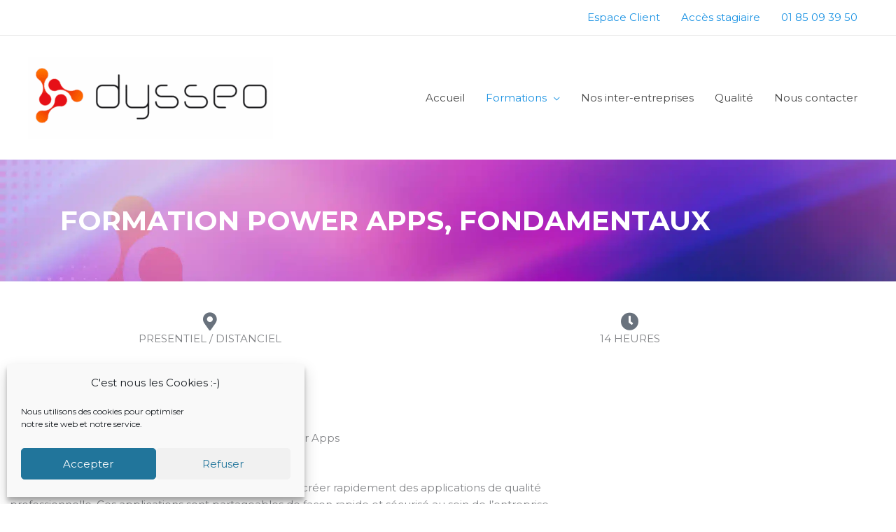

--- FILE ---
content_type: text/css; charset=utf-8
request_url: https://www.dysseo-formation.fr/wp-content/uploads/elementor/css/post-277.css?ver=1768507449
body_size: 473
content:
.elementor-kit-277{--e-global-color-primary:#6EC1E4;--e-global-color-secondary:#54595F;--e-global-color-text:#7A7A7A;--e-global-color-accent:#61CE70;--e-global-color-49a377e:#FFB532;--e-global-color-4c58c4c:#373F44;--e-global-color-8b8f28b:#EC7A05;--e-global-typography-primary-font-family:"Roboto";--e-global-typography-primary-font-weight:600;--e-global-typography-secondary-font-family:"Roboto Slab";--e-global-typography-secondary-font-weight:400;--e-global-typography-text-font-family:"Roboto";--e-global-typography-text-font-weight:400;--e-global-typography-accent-font-family:"Roboto";--e-global-typography-accent-font-weight:500;}.elementor-kit-277 button,.elementor-kit-277 input[type="button"],.elementor-kit-277 input[type="submit"],.elementor-kit-277 .elementor-button{background-color:#FFBB2B;color:#FFFFFF;}.elementor-kit-277 button:hover,.elementor-kit-277 button:focus,.elementor-kit-277 input[type="button"]:hover,.elementor-kit-277 input[type="button"]:focus,.elementor-kit-277 input[type="submit"]:hover,.elementor-kit-277 input[type="submit"]:focus,.elementor-kit-277 .elementor-button:hover,.elementor-kit-277 .elementor-button:focus{background-color:#E29402;}.elementor-kit-277 e-page-transition{background-color:#FFBC7D;}.elementor-kit-277 h1{color:#FFFFFF;font-size:64px;font-weight:bold;text-transform:uppercase;}.elementor-section.elementor-section-boxed > .elementor-container{max-width:1200px;}.e-con{--container-max-width:1200px;}.elementor-widget:not(:last-child){margin-block-end:20px;}.elementor-element{--widgets-spacing:20px 20px;--widgets-spacing-row:20px;--widgets-spacing-column:20px;}{}h1.entry-title{display:var(--page-title-display);}@media(max-width:1024px){.elementor-section.elementor-section-boxed > .elementor-container{max-width:1024px;}.e-con{--container-max-width:1024px;}}@media(max-width:767px){.elementor-section.elementor-section-boxed > .elementor-container{max-width:767px;}.e-con{--container-max-width:767px;}}

--- FILE ---
content_type: text/css; charset=utf-8
request_url: https://www.dysseo-formation.fr/wp-content/uploads/elementor/css/post-2654.css?ver=1768507597
body_size: 2257
content:
.elementor-2654 .elementor-element.elementor-element-817aa9b > .elementor-container > .elementor-column > .elementor-widget-wrap{align-content:center;align-items:center;}.elementor-2654 .elementor-element.elementor-element-817aa9b:not(.elementor-motion-effects-element-type-background), .elementor-2654 .elementor-element.elementor-element-817aa9b > .elementor-motion-effects-container > .elementor-motion-effects-layer{background-image:url("https://www.dysseo-formation.fr/wp-content/uploads/2026/01/dysseo-formation-scaled.webp");background-position:center center;background-repeat:no-repeat;background-size:cover;}.elementor-2654 .elementor-element.elementor-element-817aa9b > .elementor-background-overlay{background-color:#3E3F3DAB;opacity:0.86;transition:background 0.3s, border-radius 0.3s, opacity 0.3s;}.elementor-2654 .elementor-element.elementor-element-817aa9b > .elementor-container{min-height:24px;}.elementor-2654 .elementor-element.elementor-element-817aa9b{transition:background 0.3s, border 0.3s, border-radius 0.3s, box-shadow 0.3s;padding:50px 0px 50px 0px;}.elementor-2654 .elementor-element.elementor-element-ca33cae > .elementor-widget-wrap > .elementor-widget:not(.elementor-widget__width-auto):not(.elementor-widget__width-initial):not(:last-child):not(.elementor-absolute){margin-block-end:0px;}.elementor-2654 .elementor-element.elementor-element-ca33cae > .elementor-element-populated{margin:0px 100px 0px 0px;--e-column-margin-right:100px;--e-column-margin-left:0px;}.elementor-2654 .elementor-element.elementor-element-2909bbf{text-align:center;}.elementor-2654 .elementor-element.elementor-element-2909bbf .elementor-heading-title{font-size:39px;}.elementor-2654 .elementor-element.elementor-element-8229593{margin-top:34px;margin-bottom:0px;}.elementor-2654 .elementor-element.elementor-element-1fac443 .elementor-icon-box-wrapper{gap:0px;}.elementor-2654 .elementor-element.elementor-element-1fac443 .elementor-icon{font-size:26px;}.elementor-2654 .elementor-element.elementor-element-378672e .elementor-icon-box-wrapper{gap:0px;}.elementor-2654 .elementor-element.elementor-element-378672e .elementor-icon{font-size:26px;}.elementor-2654 .elementor-element.elementor-element-bc4w8ys > .elementor-background-overlay{background-color:#ffffff;opacity:0.8;transition:background 0.3s, border-radius 0.3s, opacity 0.3s;}.elementor-2654 .elementor-element.elementor-element-bc4w8ys > .elementor-container{max-width:800px;}.elementor-2654 .elementor-element.elementor-element-bc4w8ys{transition:background 0.3s, border 0.3s, border-radius 0.3s, box-shadow 0.3s;padding:100px 0px 0px 0px;}.elementor-2654 .elementor-element.elementor-element-bdb0ybm > .elementor-widget-container{margin:0px 0px 30px 0px;padding:0px 0px 0px 0px;}.elementor-2654 .elementor-element.elementor-element-bdb0ybm{text-align:center;}.elementor-2654 .elementor-element.elementor-element-040f8a6{text-align:center;}.elementor-2654 .elementor-element.elementor-element-c009f85{--divider-border-style:solid;--divider-color:#dbdbdb;--divider-border-width:1px;}.elementor-2654 .elementor-element.elementor-element-c009f85 > .elementor-widget-container{margin:50px 0px 0px 0px;}.elementor-2654 .elementor-element.elementor-element-c009f85 .elementor-divider-separator{width:100%;}.elementor-2654 .elementor-element.elementor-element-e6d6df8 > .elementor-container > .elementor-column > .elementor-widget-wrap{align-content:flex-end;align-items:flex-end;}.elementor-2654 .elementor-element.elementor-element-e6d6df8 > .elementor-background-overlay{background-color:#ffffff;opacity:0.8;transition:background 0.3s, border-radius 0.3s, opacity 0.3s;}.elementor-2654 .elementor-element.elementor-element-e6d6df8 > .elementor-container{max-width:1000px;}.elementor-2654 .elementor-element.elementor-element-e6d6df8{transition:background 0.3s, border 0.3s, border-radius 0.3s, box-shadow 0.3s;}.elementor-2654 .elementor-element.elementor-element-22e3189 > .elementor-element-populated{padding:50px 50px 50px 50px;}.elementor-2654 .elementor-element.elementor-element-64d10c8 > .elementor-widget-container{margin:0px 0px 0px 0px;}.elementor-2654 .elementor-element.elementor-element-64d10c8{text-align:start;}.elementor-2654 .elementor-element.elementor-element-2539cec > .elementor-container > .elementor-column > .elementor-widget-wrap{align-content:flex-end;align-items:flex-end;}.elementor-2654 .elementor-element.elementor-element-2539cec > .elementor-background-overlay{background-color:#ffffff;opacity:0.8;transition:background 0.3s, border-radius 0.3s, opacity 0.3s;}.elementor-2654 .elementor-element.elementor-element-2539cec > .elementor-container{max-width:1000px;}.elementor-2654 .elementor-element.elementor-element-2539cec{transition:background 0.3s, border 0.3s, border-radius 0.3s, box-shadow 0.3s;}.elementor-2654 .elementor-element.elementor-element-ed5271d > .elementor-element-populated{padding:50px 50px 50px 50px;}.elementor-2654 .elementor-element.elementor-element-3deae3d > .elementor-widget-container{margin:0px 0px 0px 0px;}.elementor-2654 .elementor-element.elementor-element-3deae3d{text-align:start;}.elementor-2654 .elementor-element.elementor-element-37b0ff5 > .elementor-container > .elementor-column > .elementor-widget-wrap{align-content:flex-end;align-items:flex-end;}.elementor-2654 .elementor-element.elementor-element-37b0ff5 > .elementor-background-overlay{background-color:#ffffff;opacity:0.8;transition:background 0.3s, border-radius 0.3s, opacity 0.3s;}.elementor-2654 .elementor-element.elementor-element-37b0ff5 > .elementor-container{max-width:1000px;}.elementor-2654 .elementor-element.elementor-element-37b0ff5{transition:background 0.3s, border 0.3s, border-radius 0.3s, box-shadow 0.3s;}.elementor-2654 .elementor-element.elementor-element-8677471 > .elementor-element-populated{padding:50px 50px 50px 50px;}.elementor-2654 .elementor-element.elementor-element-7451c05 > .elementor-widget-container{margin:0px 0px 0px 0px;}.elementor-2654 .elementor-element.elementor-element-7451c05{text-align:start;}.elementor-2654 .elementor-element.elementor-element-5aeab11{width:var( --container-widget-width, 79.889% );max-width:79.889%;--container-widget-width:79.889%;--container-widget-flex-grow:0;}.elementor-2654 .elementor-element.elementor-element-c0mxrbl > .elementor-container > .elementor-column > .elementor-widget-wrap{align-content:center;align-items:center;}.elementor-2654 .elementor-element.elementor-element-9zua8m0:not(.elementor-motion-effects-element-type-background) > .elementor-widget-wrap, .elementor-2654 .elementor-element.elementor-element-9zua8m0 > .elementor-widget-wrap > .elementor-motion-effects-container > .elementor-motion-effects-layer{background-image:url("https://www.dysseo-formation.fr/wp-content/uploads/2017/08/residential-free-img.jpg");background-position:center center;background-size:cover;}.elementor-2654 .elementor-element.elementor-element-9zua8m0 > .elementor-element-populated >  .elementor-background-overlay{background-color:#000000;opacity:0.5;}.elementor-2654 .elementor-element.elementor-element-9zua8m0:hover > .elementor-element-populated >  .elementor-background-overlay{background-color:#000000;opacity:0.7;}.elementor-2654 .elementor-element.elementor-element-9zua8m0 > .elementor-element-populated{transition:background 0.3s, border 0.3s, border-radius 0.3s, box-shadow 0.3s;padding:4em 4em 4em 4em;}.elementor-2654 .elementor-element.elementor-element-9zua8m0 > .elementor-element-populated > .elementor-background-overlay{transition:background 0.3s, border-radius 0.3s, opacity 0.3s;}.elementor-2654 .elementor-element.elementor-element-ydc946g{text-align:center;}.elementor-2654 .elementor-element.elementor-element-ydc946g .elementor-heading-title{color:#ffffff;}.elementor-2654 .elementor-element.elementor-element-bamucmn > .elementor-widget-container{padding:0px 50px 0px 50px;}.elementor-2654 .elementor-element.elementor-element-bamucmn{text-align:center;color:#eeeeee;}.elementor-2654 .elementor-element.elementor-element-glbkptq .elementor-button-content-wrapper{flex-direction:row-reverse;}.elementor-2654 .elementor-element.elementor-element-glbkptq .elementor-button .elementor-button-content-wrapper{gap:10px;}.elementor-2654 .elementor-element.elementor-element-pto0nn1:not(.elementor-motion-effects-element-type-background) > .elementor-widget-wrap, .elementor-2654 .elementor-element.elementor-element-pto0nn1 > .elementor-widget-wrap > .elementor-motion-effects-container > .elementor-motion-effects-layer{background-image:url("https://www.dysseo-formation.fr/wp-content/uploads/2021/09/contacter-assistance-formation.jpg");background-position:center center;background-size:cover;}.elementor-2654 .elementor-element.elementor-element-pto0nn1 > .elementor-element-populated >  .elementor-background-overlay{background-color:#1c93e2;opacity:0.8;}.elementor-2654 .elementor-element.elementor-element-pto0nn1:hover > .elementor-element-populated >  .elementor-background-overlay{opacity:0.8;}.elementor-2654 .elementor-element.elementor-element-pto0nn1 > .elementor-element-populated{transition:background 0.3s, border 0.3s, border-radius 0.3s, box-shadow 0.3s;padding:4em 4em 4em 4em;}.elementor-2654 .elementor-element.elementor-element-pto0nn1 > .elementor-element-populated > .elementor-background-overlay{transition:background 0.3s, border-radius 0.3s, opacity 0.3s;}.elementor-2654 .elementor-element.elementor-element-p6s5901{text-align:center;}.elementor-2654 .elementor-element.elementor-element-p6s5901 .elementor-heading-title{color:#ffffff;}.elementor-2654 .elementor-element.elementor-element-61svsmi > .elementor-widget-container{padding:0px 50px 0px 50px;}.elementor-2654 .elementor-element.elementor-element-61svsmi{text-align:center;color:#eeeeee;}.elementor-2654 .elementor-element.elementor-element-v09xw0m .elementor-button-content-wrapper{flex-direction:row-reverse;}.elementor-2654 .elementor-element.elementor-element-v09xw0m .elementor-button .elementor-button-content-wrapper{gap:10px;}.elementor-2654 .elementor-element.elementor-element-c1yhurs:not(.elementor-motion-effects-element-type-background) > .elementor-widget-wrap, .elementor-2654 .elementor-element.elementor-element-c1yhurs > .elementor-widget-wrap > .elementor-motion-effects-container > .elementor-motion-effects-layer{background-image:url("https://www.dysseo-formation.fr/wp-content/uploads/2021/09/formations-power-bi-power-power-apps-normandie.jpg");background-position:center center;background-size:cover;}.elementor-2654 .elementor-element.elementor-element-c1yhurs > .elementor-element-populated >  .elementor-background-overlay{background-color:#000000;opacity:0.5;}.elementor-2654 .elementor-element.elementor-element-c1yhurs:hover > .elementor-element-populated >  .elementor-background-overlay{background-color:#000000;opacity:0.7;}.elementor-2654 .elementor-element.elementor-element-c1yhurs > .elementor-element-populated{transition:background 0.3s, border 0.3s, border-radius 0.3s, box-shadow 0.3s;padding:4em 4em 4em 4em;}.elementor-2654 .elementor-element.elementor-element-c1yhurs > .elementor-element-populated > .elementor-background-overlay{transition:background 0.3s, border-radius 0.3s, opacity 0.3s;}.elementor-2654 .elementor-element.elementor-element-d30a1af > .elementor-widget-container{margin:0px 0px 0px 0px;}.elementor-2654 .elementor-element.elementor-element-d30a1af{text-align:center;}.elementor-2654 .elementor-element.elementor-element-d30a1af .elementor-heading-title{color:#ffffff;}.elementor-2654 .elementor-element.elementor-element-gga2nyt > .elementor-widget-container{padding:0px 50px 0px 50px;}.elementor-2654 .elementor-element.elementor-element-gga2nyt{text-align:center;color:#eeeeee;}.elementor-2654 .elementor-element.elementor-element-iij3c93 .elementor-button-content-wrapper{flex-direction:row-reverse;}.elementor-2654 .elementor-element.elementor-element-iij3c93 .elementor-button .elementor-button-content-wrapper{gap:10px;}.elementor-2654 .elementor-element.elementor-element-0e66f1e:not(.elementor-motion-effects-element-type-background), .elementor-2654 .elementor-element.elementor-element-0e66f1e > .elementor-motion-effects-container > .elementor-motion-effects-layer{background-color:#f6f6f8;}.elementor-2654 .elementor-element.elementor-element-0e66f1e{transition:background 0.3s, border 0.3s, border-radius 0.3s, box-shadow 0.3s;padding:50px 0px 50px 0px;}.elementor-2654 .elementor-element.elementor-element-0e66f1e > .elementor-background-overlay{transition:background 0.3s, border-radius 0.3s, opacity 0.3s;}.elementor-2654 .elementor-element.elementor-element-2a9af6c > .elementor-element-populated{padding:35px 35px 35px 35px;}.elementor-2654 .elementor-element.elementor-element-c6caeda .elementor-icon-wrapper{text-align:center;}.elementor-2654 .elementor-element.elementor-element-c6caeda.elementor-view-stacked .elementor-icon{background-color:#000000;}.elementor-2654 .elementor-element.elementor-element-c6caeda.elementor-view-framed .elementor-icon, .elementor-2654 .elementor-element.elementor-element-c6caeda.elementor-view-default .elementor-icon{color:#000000;border-color:#000000;}.elementor-2654 .elementor-element.elementor-element-c6caeda.elementor-view-framed .elementor-icon, .elementor-2654 .elementor-element.elementor-element-c6caeda.elementor-view-default .elementor-icon svg{fill:#000000;}.elementor-2654 .elementor-element.elementor-element-c6caeda .elementor-icon{font-size:42px;}.elementor-2654 .elementor-element.elementor-element-c6caeda .elementor-icon svg{height:42px;}.elementor-2654 .elementor-element.elementor-element-c983796{text-align:center;}.elementor-2654 .elementor-element.elementor-element-97a8edc{text-align:center;}.elementor-2654 .elementor-element.elementor-element-9b15f6e > .elementor-element-populated{padding:35px 35px 35px 35px;}.elementor-2654 .elementor-element.elementor-element-e2ecda2 .elementor-icon-wrapper{text-align:center;}.elementor-2654 .elementor-element.elementor-element-e2ecda2.elementor-view-stacked .elementor-icon{background-color:#000000;}.elementor-2654 .elementor-element.elementor-element-e2ecda2.elementor-view-framed .elementor-icon, .elementor-2654 .elementor-element.elementor-element-e2ecda2.elementor-view-default .elementor-icon{color:#000000;border-color:#000000;}.elementor-2654 .elementor-element.elementor-element-e2ecda2.elementor-view-framed .elementor-icon, .elementor-2654 .elementor-element.elementor-element-e2ecda2.elementor-view-default .elementor-icon svg{fill:#000000;}.elementor-2654 .elementor-element.elementor-element-e2ecda2 .elementor-icon{font-size:42px;}.elementor-2654 .elementor-element.elementor-element-e2ecda2 .elementor-icon svg{height:42px;}.elementor-2654 .elementor-element.elementor-element-bb1bb1c{text-align:center;}.elementor-2654 .elementor-element.elementor-element-bb89c2f{text-align:center;}.elementor-2654 .elementor-element.elementor-element-c5572cc > .elementor-element-populated{padding:35px 35px 35px 35px;}.elementor-2654 .elementor-element.elementor-element-476c852 .elementor-icon-wrapper{text-align:center;}.elementor-2654 .elementor-element.elementor-element-476c852.elementor-view-stacked .elementor-icon{background-color:#000000;}.elementor-2654 .elementor-element.elementor-element-476c852.elementor-view-framed .elementor-icon, .elementor-2654 .elementor-element.elementor-element-476c852.elementor-view-default .elementor-icon{color:#000000;border-color:#000000;}.elementor-2654 .elementor-element.elementor-element-476c852.elementor-view-framed .elementor-icon, .elementor-2654 .elementor-element.elementor-element-476c852.elementor-view-default .elementor-icon svg{fill:#000000;}.elementor-2654 .elementor-element.elementor-element-476c852 .elementor-icon{font-size:42px;}.elementor-2654 .elementor-element.elementor-element-476c852 .elementor-icon svg{height:42px;}.elementor-2654 .elementor-element.elementor-element-a1ee013{text-align:center;}.elementor-2654 .elementor-element.elementor-element-0c8d3bf{text-align:center;}.elementor-2654 .elementor-element.elementor-element-cbb8163 > .elementor-element-populated{padding:35px 35px 35px 35px;}.elementor-2654 .elementor-element.elementor-element-7457736 .elementor-icon-wrapper{text-align:center;}.elementor-2654 .elementor-element.elementor-element-7457736.elementor-view-stacked .elementor-icon{background-color:#000000;}.elementor-2654 .elementor-element.elementor-element-7457736.elementor-view-framed .elementor-icon, .elementor-2654 .elementor-element.elementor-element-7457736.elementor-view-default .elementor-icon{color:#000000;border-color:#000000;}.elementor-2654 .elementor-element.elementor-element-7457736.elementor-view-framed .elementor-icon, .elementor-2654 .elementor-element.elementor-element-7457736.elementor-view-default .elementor-icon svg{fill:#000000;}.elementor-2654 .elementor-element.elementor-element-7457736 .elementor-icon{font-size:42px;}.elementor-2654 .elementor-element.elementor-element-7457736 .elementor-icon svg{height:42px;}.elementor-2654 .elementor-element.elementor-element-c71dfd4{text-align:center;}.elementor-2654 .elementor-element.elementor-element-1056734{text-align:center;}.elementor-2654 .elementor-element.elementor-element-97dbce1{transition:background 0.3s, border 0.3s, border-radius 0.3s, box-shadow 0.3s;margin-top:0px;margin-bottom:0px;padding:10px 10px 100px 10px;z-index:9;}.elementor-2654 .elementor-element.elementor-element-97dbce1 > .elementor-background-overlay{transition:background 0.3s, border-radius 0.3s, opacity 0.3s;}.elementor-2654 .elementor-element.elementor-element-4fc2773:not(.elementor-motion-effects-element-type-background) > .elementor-widget-wrap, .elementor-2654 .elementor-element.elementor-element-4fc2773 > .elementor-widget-wrap > .elementor-motion-effects-container > .elementor-motion-effects-layer{background-color:#1c93e2;}.elementor-2654 .elementor-element.elementor-element-4fc2773 > .elementor-element-populated >  .elementor-background-overlay{background-color:rgba(2,49,71,0.79);opacity:0.25;}.elementor-2654 .elementor-element.elementor-element-4fc2773 > .elementor-element-populated{transition:background 0.3s, border 0.3s, border-radius 0.3s, box-shadow 0.3s;padding:86px 86px 86px 86px;}.elementor-2654 .elementor-element.elementor-element-4fc2773 > .elementor-element-populated > .elementor-background-overlay{transition:background 0.3s, border-radius 0.3s, opacity 0.3s;}.elementor-2654 .elementor-element.elementor-element-98c0bc8{text-align:center;}.elementor-2654 .elementor-element.elementor-element-98c0bc8 .elementor-heading-title{color:#ffffff;}.elementor-2654 .elementor-element.elementor-element-b98f2d0 > .elementor-container > .elementor-column > .elementor-widget-wrap{align-content:flex-start;align-items:flex-start;}.elementor-2654 .elementor-element.elementor-element-b7bf270 > .elementor-element-populated{padding:0px 50px 0px 50px;}.elementor-2654 .elementor-element.elementor-element-9936bbc > .elementor-widget-container{margin:20px 0px 0px 0px;}.elementor-2654 .elementor-element.elementor-element-d988d6b > .elementor-container > .elementor-column > .elementor-widget-wrap{align-content:flex-end;align-items:flex-end;}.elementor-2654 .elementor-element.elementor-element-d988d6b > .elementor-background-overlay{background-color:#ffffff;opacity:0.8;transition:background 0.3s, border-radius 0.3s, opacity 0.3s;}.elementor-2654 .elementor-element.elementor-element-d988d6b > .elementor-container{max-width:1000px;}.elementor-2654 .elementor-element.elementor-element-d988d6b{transition:background 0.3s, border 0.3s, border-radius 0.3s, box-shadow 0.3s;}.elementor-2654 .elementor-element.elementor-element-f2a6b8f > .elementor-element-populated{padding:50px 50px 50px 50px;}.elementor-2654 .elementor-element.elementor-element-bb32f9b > .elementor-widget-container{margin:0px 0px 0px 0px;}.elementor-2654 .elementor-element.elementor-element-bb32f9b{text-align:start;}.elementor-2654 .elementor-element.elementor-element-8315aca{text-align:end;font-family:"Roboto Slab", Sans-serif;font-size:13px;font-weight:300;}body.elementor-page-2654:not(.elementor-motion-effects-element-type-background), body.elementor-page-2654 > .elementor-motion-effects-container > .elementor-motion-effects-layer{background-color:#ffffff;}:root{--page-title-display:none;}@media(max-width:1024px){.elementor-2654 .elementor-element.elementor-element-817aa9b{padding:50px 0px 50px 50px;}.elementor-2654 .elementor-element.elementor-element-ca33cae > .elementor-element-populated{margin:0px 30px 0px 0px;--e-column-margin-right:30px;--e-column-margin-left:0px;}.elementor-2654 .elementor-element.elementor-element-bc4w8ys{padding:50px 50px 0px 50px;}.elementor-2654 .elementor-element.elementor-element-bdb0ybm > .elementor-widget-container{margin:0px 0px 0px 0px;padding:0px 0px 0px 0px;}.elementor-2654 .elementor-element.elementor-element-bdb0ybm{text-align:center;}.elementor-2654 .elementor-element.elementor-element-040f8a6 > .elementor-widget-container{padding:0px 0px 0px 0px;}.elementor-2654 .elementor-element.elementor-element-c009f85 > .elementor-widget-container{margin:30px 0px 0px 0px;}.elementor-2654 .elementor-element.elementor-element-22e3189 > .elementor-element-populated{padding:30px 30px 30px 30px;}.elementor-2654 .elementor-element.elementor-element-64d10c8 > .elementor-widget-container{margin:0px 0px 0px 0px;padding:0px 0px 0px 0px;}.elementor-2654 .elementor-element.elementor-element-64d10c8{text-align:start;}.elementor-2654 .elementor-element.elementor-element-ed5271d > .elementor-element-populated{padding:30px 30px 30px 30px;}.elementor-2654 .elementor-element.elementor-element-3deae3d > .elementor-widget-container{margin:0px 0px 0px 0px;padding:0px 0px 0px 0px;}.elementor-2654 .elementor-element.elementor-element-3deae3d{text-align:start;}.elementor-2654 .elementor-element.elementor-element-8677471 > .elementor-element-populated{padding:30px 30px 30px 30px;}.elementor-2654 .elementor-element.elementor-element-7451c05 > .elementor-widget-container{margin:0px 0px 0px 0px;padding:0px 0px 0px 0px;}.elementor-2654 .elementor-element.elementor-element-7451c05{text-align:start;}.elementor-2654 .elementor-element.elementor-element-9zua8m0 > .elementor-element-populated{margin:0px 0px 0px 0px;--e-column-margin-right:0px;--e-column-margin-left:0px;padding:2em 2em 2em 2em;}.elementor-2654 .elementor-element.elementor-element-ydc946g > .elementor-widget-container{margin:0px 0px 0px 0px;padding:0px 0px 0px 0px;}.elementor-2654 .elementor-element.elementor-element-bamucmn > .elementor-widget-container{margin:0px 0px 0px 0px;padding:0px 0px 0px 0px;}.elementor-2654 .elementor-element.elementor-element-pto0nn1 > .elementor-element-populated{margin:0px 0px 0px 0px;--e-column-margin-right:0px;--e-column-margin-left:0px;padding:2em 2em 2em 2em;}.elementor-2654 .elementor-element.elementor-element-p6s5901 > .elementor-widget-container{margin:0px 0px 0px 0px;padding:0px 0px 0px 0px;}.elementor-2654 .elementor-element.elementor-element-61svsmi > .elementor-widget-container{margin:0px 0px 0px 0px;padding:0px 0px 0px 0px;}.elementor-2654 .elementor-element.elementor-element-c1yhurs > .elementor-element-populated{margin:0px 0px 0px 0px;--e-column-margin-right:0px;--e-column-margin-left:0px;padding:2em 2em 2em 2em;}.elementor-2654 .elementor-element.elementor-element-d30a1af > .elementor-widget-container{margin:0px 0px 0px 0px;padding:0px 0px 0px 0px;}.elementor-2654 .elementor-element.elementor-element-gga2nyt > .elementor-widget-container{margin:0px 0px 0px 0px;padding:0px 0px 0px 0px;}.elementor-2654 .elementor-element.elementor-element-2a9af6c > .elementor-element-populated{padding:10px 10px 10px 10px;}.elementor-2654 .elementor-element.elementor-element-9b15f6e > .elementor-element-populated{padding:10px 10px 10px 10px;}.elementor-2654 .elementor-element.elementor-element-c5572cc > .elementor-element-populated{padding:10px 10px 10px 10px;}.elementor-2654 .elementor-element.elementor-element-cbb8163 > .elementor-element-populated{padding:10px 10px 10px 10px;}.elementor-2654 .elementor-element.elementor-element-97dbce1{margin-top:0px;margin-bottom:0px;padding:0px 0px 0px 0px;}.elementor-2654 .elementor-element.elementor-element-4fc2773 > .elementor-element-populated{padding:50px 50px 50px 50px;}.elementor-2654 .elementor-element.elementor-element-b7bf270 > .elementor-element-populated{padding:0px 0px 0px 0px;}.elementor-2654 .elementor-element.elementor-element-f2a6b8f > .elementor-element-populated{padding:30px 30px 30px 30px;}.elementor-2654 .elementor-element.elementor-element-bb32f9b > .elementor-widget-container{margin:0px 0px 0px 0px;padding:0px 0px 0px 0px;}.elementor-2654 .elementor-element.elementor-element-bb32f9b{text-align:start;}}@media(max-width:767px){.elementor-2654 .elementor-element.elementor-element-817aa9b{padding:50px 30px 50px 30px;}.elementor-2654 .elementor-element.elementor-element-ca33cae > .elementor-element-populated{margin:0px 0px 0px 0px;--e-column-margin-right:0px;--e-column-margin-left:0px;padding:0px 0px 0px 0px;}.elementor-2654 .elementor-element.elementor-element-bc4w8ys{padding:50px 30px 20px 30px;}.elementor-2654 .elementor-element.elementor-element-kyh297a > .elementor-element-populated{padding:0px 0px 0px 0px;}.elementor-2654 .elementor-element.elementor-element-bdb0ybm{text-align:center;}.elementor-2654 .elementor-element.elementor-element-64d10c8{text-align:start;}.elementor-2654 .elementor-element.elementor-element-3deae3d{text-align:start;}.elementor-2654 .elementor-element.elementor-element-7451c05{text-align:start;}.elementor-2654 .elementor-element.elementor-element-9zua8m0 > .elementor-element-populated{padding:2em 2em 2em 2em;}.elementor-2654 .elementor-element.elementor-element-pto0nn1 > .elementor-element-populated{padding:2em 2em 2em 2em;}.elementor-2654 .elementor-element.elementor-element-c1yhurs > .elementor-element-populated{padding:2em 2em 2em 2em;}.elementor-2654 .elementor-element.elementor-element-97dbce1{margin-top:0px;margin-bottom:70px;padding:0px 0px 0px 0px;}.elementor-2654 .elementor-element.elementor-element-4fc2773 > .elementor-element-populated{padding:50px 0px 50px 0px;}.elementor-2654 .elementor-element.elementor-element-b98f2d0{padding:0px 30px 0px 30px;}.elementor-2654 .elementor-element.elementor-element-b7bf270 > .elementor-element-populated{padding:0px 0px 0px 0px;}.elementor-2654 .elementor-element.elementor-element-bb32f9b{text-align:start;}}@media(min-width:768px){.elementor-2654 .elementor-element.elementor-element-ca33cae{width:100%;}}@media(max-width:1024px) and (min-width:768px){.elementor-2654 .elementor-element.elementor-element-ca33cae{width:50%;}.elementor-2654 .elementor-element.elementor-element-b7bf270{width:50%;}}